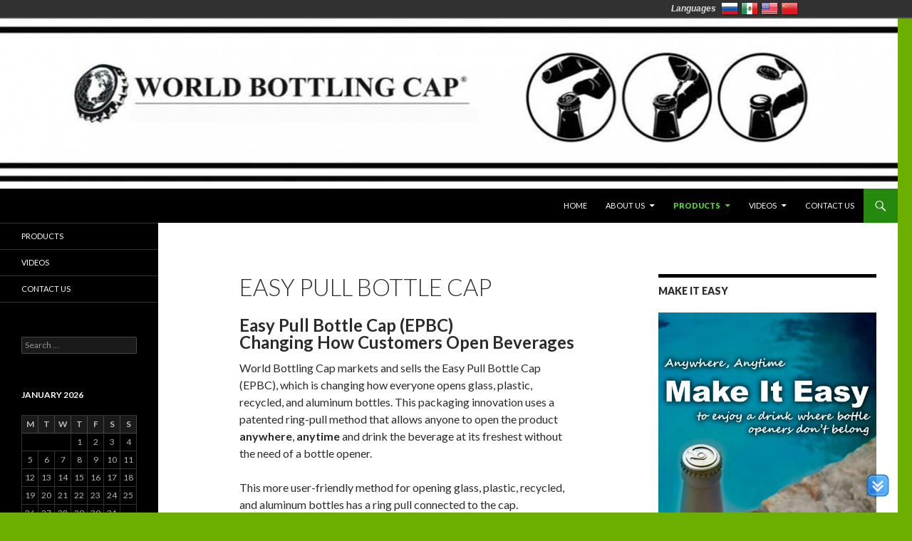

--- FILE ---
content_type: text/html; charset=UTF-8
request_url: https://worldbottlingcap.com/easy-pull-bottle-cap/
body_size: 14888
content:
<!DOCTYPE html>
<!--[if IE 7]>
<html class="ie ie7" lang="en-US">
<![endif]-->
<!--[if IE 8]>
<html class="ie ie8" lang="en-US">
<![endif]-->
<!--[if !(IE 7) & !(IE 8)]><!-->
<html lang="en-US">
<!--<![endif]-->
<head>
	<meta charset="UTF-8">
	<meta name="viewport" content="width=device-width">
	<title>Easy Pull Bottle Cap | World Bottling Cap</title>
	<link rel="profile" href="https://gmpg.org/xfn/11">
	<link rel="pingback" href="https://worldbottlingcap.com/xmlrpc.php">
	<!--[if lt IE 9]>
	<script src="https://worldbottlingcap.com/wp-content/themes/twentyfourteen/js/html5.js?ver=3.7.0"></script>
	<![endif]-->
	<meta name='robots' content='max-image-preview:large' />
<link rel='dns-prefetch' href='//fonts.googleapis.com' />
<link rel='dns-prefetch' href='//s.w.org' />
<link href='https://fonts.gstatic.com' crossorigin rel='preconnect' />
<link rel="alternate" type="application/rss+xml" title="World Bottling Cap &raquo; Feed" href="https://worldbottlingcap.com/feed/" />
<link rel="alternate" type="application/rss+xml" title="World Bottling Cap &raquo; Comments Feed" href="https://worldbottlingcap.com/comments/feed/" />
<script>
window._wpemojiSettings = {"baseUrl":"https:\/\/s.w.org\/images\/core\/emoji\/14.0.0\/72x72\/","ext":".png","svgUrl":"https:\/\/s.w.org\/images\/core\/emoji\/14.0.0\/svg\/","svgExt":".svg","source":{"concatemoji":"https:\/\/worldbottlingcap.com\/wp-includes\/js\/wp-emoji-release.min.js?ver=adaa6509d93865f1e86fe55c3a3f8f7b"}};
/*! This file is auto-generated */
!function(e,a,t){var n,r,o,i=a.createElement("canvas"),p=i.getContext&&i.getContext("2d");function s(e,t){var a=String.fromCharCode,e=(p.clearRect(0,0,i.width,i.height),p.fillText(a.apply(this,e),0,0),i.toDataURL());return p.clearRect(0,0,i.width,i.height),p.fillText(a.apply(this,t),0,0),e===i.toDataURL()}function c(e){var t=a.createElement("script");t.src=e,t.defer=t.type="text/javascript",a.getElementsByTagName("head")[0].appendChild(t)}for(o=Array("flag","emoji"),t.supports={everything:!0,everythingExceptFlag:!0},r=0;r<o.length;r++)t.supports[o[r]]=function(e){if(!p||!p.fillText)return!1;switch(p.textBaseline="top",p.font="600 32px Arial",e){case"flag":return s([127987,65039,8205,9895,65039],[127987,65039,8203,9895,65039])?!1:!s([55356,56826,55356,56819],[55356,56826,8203,55356,56819])&&!s([55356,57332,56128,56423,56128,56418,56128,56421,56128,56430,56128,56423,56128,56447],[55356,57332,8203,56128,56423,8203,56128,56418,8203,56128,56421,8203,56128,56430,8203,56128,56423,8203,56128,56447]);case"emoji":return!s([129777,127995,8205,129778,127999],[129777,127995,8203,129778,127999])}return!1}(o[r]),t.supports.everything=t.supports.everything&&t.supports[o[r]],"flag"!==o[r]&&(t.supports.everythingExceptFlag=t.supports.everythingExceptFlag&&t.supports[o[r]]);t.supports.everythingExceptFlag=t.supports.everythingExceptFlag&&!t.supports.flag,t.DOMReady=!1,t.readyCallback=function(){t.DOMReady=!0},t.supports.everything||(n=function(){t.readyCallback()},a.addEventListener?(a.addEventListener("DOMContentLoaded",n,!1),e.addEventListener("load",n,!1)):(e.attachEvent("onload",n),a.attachEvent("onreadystatechange",function(){"complete"===a.readyState&&t.readyCallback()})),(e=t.source||{}).concatemoji?c(e.concatemoji):e.wpemoji&&e.twemoji&&(c(e.twemoji),c(e.wpemoji)))}(window,document,window._wpemojiSettings);
</script>
<style>
img.wp-smiley,
img.emoji {
	display: inline !important;
	border: none !important;
	box-shadow: none !important;
	height: 1em !important;
	width: 1em !important;
	margin: 0 0.07em !important;
	vertical-align: -0.1em !important;
	background: none !important;
	padding: 0 !important;
}
</style>
	<link rel='stylesheet' id='wp-block-library-css'  href='https://worldbottlingcap.com/wp-includes/css/dist/block-library/style.min.css?ver=adaa6509d93865f1e86fe55c3a3f8f7b' media='all' />
<style id='wp-block-library-theme-inline-css'>
.wp-block-audio figcaption{color:#555;font-size:13px;text-align:center}.is-dark-theme .wp-block-audio figcaption{color:hsla(0,0%,100%,.65)}.wp-block-code{border:1px solid #ccc;border-radius:4px;font-family:Menlo,Consolas,monaco,monospace;padding:.8em 1em}.wp-block-embed figcaption{color:#555;font-size:13px;text-align:center}.is-dark-theme .wp-block-embed figcaption{color:hsla(0,0%,100%,.65)}.blocks-gallery-caption{color:#555;font-size:13px;text-align:center}.is-dark-theme .blocks-gallery-caption{color:hsla(0,0%,100%,.65)}.wp-block-image figcaption{color:#555;font-size:13px;text-align:center}.is-dark-theme .wp-block-image figcaption{color:hsla(0,0%,100%,.65)}.wp-block-pullquote{border-top:4px solid;border-bottom:4px solid;margin-bottom:1.75em;color:currentColor}.wp-block-pullquote__citation,.wp-block-pullquote cite,.wp-block-pullquote footer{color:currentColor;text-transform:uppercase;font-size:.8125em;font-style:normal}.wp-block-quote{border-left:.25em solid;margin:0 0 1.75em;padding-left:1em}.wp-block-quote cite,.wp-block-quote footer{color:currentColor;font-size:.8125em;position:relative;font-style:normal}.wp-block-quote.has-text-align-right{border-left:none;border-right:.25em solid;padding-left:0;padding-right:1em}.wp-block-quote.has-text-align-center{border:none;padding-left:0}.wp-block-quote.is-large,.wp-block-quote.is-style-large,.wp-block-quote.is-style-plain{border:none}.wp-block-search .wp-block-search__label{font-weight:700}:where(.wp-block-group.has-background){padding:1.25em 2.375em}.wp-block-separator.has-css-opacity{opacity:.4}.wp-block-separator{border:none;border-bottom:2px solid;margin-left:auto;margin-right:auto}.wp-block-separator.has-alpha-channel-opacity{opacity:1}.wp-block-separator:not(.is-style-wide):not(.is-style-dots){width:100px}.wp-block-separator.has-background:not(.is-style-dots){border-bottom:none;height:1px}.wp-block-separator.has-background:not(.is-style-wide):not(.is-style-dots){height:2px}.wp-block-table thead{border-bottom:3px solid}.wp-block-table tfoot{border-top:3px solid}.wp-block-table td,.wp-block-table th{padding:.5em;border:1px solid;word-break:normal}.wp-block-table figcaption{color:#555;font-size:13px;text-align:center}.is-dark-theme .wp-block-table figcaption{color:hsla(0,0%,100%,.65)}.wp-block-video figcaption{color:#555;font-size:13px;text-align:center}.is-dark-theme .wp-block-video figcaption{color:hsla(0,0%,100%,.65)}.wp-block-template-part.has-background{padding:1.25em 2.375em;margin-top:0;margin-bottom:0}
</style>
<link rel='stylesheet' id='wpforms-gutenberg-form-selector-css'  href='https://worldbottlingcap.com/wp-content/plugins/wpforms-lite/assets/css/wpforms-full.min.css?ver=1.7.4.2' media='all' />
<style id='global-styles-inline-css'>
body{--wp--preset--color--black: #000;--wp--preset--color--cyan-bluish-gray: #abb8c3;--wp--preset--color--white: #fff;--wp--preset--color--pale-pink: #f78da7;--wp--preset--color--vivid-red: #cf2e2e;--wp--preset--color--luminous-vivid-orange: #ff6900;--wp--preset--color--luminous-vivid-amber: #fcb900;--wp--preset--color--light-green-cyan: #7bdcb5;--wp--preset--color--vivid-green-cyan: #00d084;--wp--preset--color--pale-cyan-blue: #8ed1fc;--wp--preset--color--vivid-cyan-blue: #0693e3;--wp--preset--color--vivid-purple: #9b51e0;--wp--preset--color--green: #24890d;--wp--preset--color--dark-gray: #2b2b2b;--wp--preset--color--medium-gray: #767676;--wp--preset--color--light-gray: #f5f5f5;--wp--preset--gradient--vivid-cyan-blue-to-vivid-purple: linear-gradient(135deg,rgba(6,147,227,1) 0%,rgb(155,81,224) 100%);--wp--preset--gradient--light-green-cyan-to-vivid-green-cyan: linear-gradient(135deg,rgb(122,220,180) 0%,rgb(0,208,130) 100%);--wp--preset--gradient--luminous-vivid-amber-to-luminous-vivid-orange: linear-gradient(135deg,rgba(252,185,0,1) 0%,rgba(255,105,0,1) 100%);--wp--preset--gradient--luminous-vivid-orange-to-vivid-red: linear-gradient(135deg,rgba(255,105,0,1) 0%,rgb(207,46,46) 100%);--wp--preset--gradient--very-light-gray-to-cyan-bluish-gray: linear-gradient(135deg,rgb(238,238,238) 0%,rgb(169,184,195) 100%);--wp--preset--gradient--cool-to-warm-spectrum: linear-gradient(135deg,rgb(74,234,220) 0%,rgb(151,120,209) 20%,rgb(207,42,186) 40%,rgb(238,44,130) 60%,rgb(251,105,98) 80%,rgb(254,248,76) 100%);--wp--preset--gradient--blush-light-purple: linear-gradient(135deg,rgb(255,206,236) 0%,rgb(152,150,240) 100%);--wp--preset--gradient--blush-bordeaux: linear-gradient(135deg,rgb(254,205,165) 0%,rgb(254,45,45) 50%,rgb(107,0,62) 100%);--wp--preset--gradient--luminous-dusk: linear-gradient(135deg,rgb(255,203,112) 0%,rgb(199,81,192) 50%,rgb(65,88,208) 100%);--wp--preset--gradient--pale-ocean: linear-gradient(135deg,rgb(255,245,203) 0%,rgb(182,227,212) 50%,rgb(51,167,181) 100%);--wp--preset--gradient--electric-grass: linear-gradient(135deg,rgb(202,248,128) 0%,rgb(113,206,126) 100%);--wp--preset--gradient--midnight: linear-gradient(135deg,rgb(2,3,129) 0%,rgb(40,116,252) 100%);--wp--preset--duotone--dark-grayscale: url('#wp-duotone-dark-grayscale');--wp--preset--duotone--grayscale: url('#wp-duotone-grayscale');--wp--preset--duotone--purple-yellow: url('#wp-duotone-purple-yellow');--wp--preset--duotone--blue-red: url('#wp-duotone-blue-red');--wp--preset--duotone--midnight: url('#wp-duotone-midnight');--wp--preset--duotone--magenta-yellow: url('#wp-duotone-magenta-yellow');--wp--preset--duotone--purple-green: url('#wp-duotone-purple-green');--wp--preset--duotone--blue-orange: url('#wp-duotone-blue-orange');--wp--preset--font-size--small: 13px;--wp--preset--font-size--medium: 20px;--wp--preset--font-size--large: 36px;--wp--preset--font-size--x-large: 42px;}.has-black-color{color: var(--wp--preset--color--black) !important;}.has-cyan-bluish-gray-color{color: var(--wp--preset--color--cyan-bluish-gray) !important;}.has-white-color{color: var(--wp--preset--color--white) !important;}.has-pale-pink-color{color: var(--wp--preset--color--pale-pink) !important;}.has-vivid-red-color{color: var(--wp--preset--color--vivid-red) !important;}.has-luminous-vivid-orange-color{color: var(--wp--preset--color--luminous-vivid-orange) !important;}.has-luminous-vivid-amber-color{color: var(--wp--preset--color--luminous-vivid-amber) !important;}.has-light-green-cyan-color{color: var(--wp--preset--color--light-green-cyan) !important;}.has-vivid-green-cyan-color{color: var(--wp--preset--color--vivid-green-cyan) !important;}.has-pale-cyan-blue-color{color: var(--wp--preset--color--pale-cyan-blue) !important;}.has-vivid-cyan-blue-color{color: var(--wp--preset--color--vivid-cyan-blue) !important;}.has-vivid-purple-color{color: var(--wp--preset--color--vivid-purple) !important;}.has-black-background-color{background-color: var(--wp--preset--color--black) !important;}.has-cyan-bluish-gray-background-color{background-color: var(--wp--preset--color--cyan-bluish-gray) !important;}.has-white-background-color{background-color: var(--wp--preset--color--white) !important;}.has-pale-pink-background-color{background-color: var(--wp--preset--color--pale-pink) !important;}.has-vivid-red-background-color{background-color: var(--wp--preset--color--vivid-red) !important;}.has-luminous-vivid-orange-background-color{background-color: var(--wp--preset--color--luminous-vivid-orange) !important;}.has-luminous-vivid-amber-background-color{background-color: var(--wp--preset--color--luminous-vivid-amber) !important;}.has-light-green-cyan-background-color{background-color: var(--wp--preset--color--light-green-cyan) !important;}.has-vivid-green-cyan-background-color{background-color: var(--wp--preset--color--vivid-green-cyan) !important;}.has-pale-cyan-blue-background-color{background-color: var(--wp--preset--color--pale-cyan-blue) !important;}.has-vivid-cyan-blue-background-color{background-color: var(--wp--preset--color--vivid-cyan-blue) !important;}.has-vivid-purple-background-color{background-color: var(--wp--preset--color--vivid-purple) !important;}.has-black-border-color{border-color: var(--wp--preset--color--black) !important;}.has-cyan-bluish-gray-border-color{border-color: var(--wp--preset--color--cyan-bluish-gray) !important;}.has-white-border-color{border-color: var(--wp--preset--color--white) !important;}.has-pale-pink-border-color{border-color: var(--wp--preset--color--pale-pink) !important;}.has-vivid-red-border-color{border-color: var(--wp--preset--color--vivid-red) !important;}.has-luminous-vivid-orange-border-color{border-color: var(--wp--preset--color--luminous-vivid-orange) !important;}.has-luminous-vivid-amber-border-color{border-color: var(--wp--preset--color--luminous-vivid-amber) !important;}.has-light-green-cyan-border-color{border-color: var(--wp--preset--color--light-green-cyan) !important;}.has-vivid-green-cyan-border-color{border-color: var(--wp--preset--color--vivid-green-cyan) !important;}.has-pale-cyan-blue-border-color{border-color: var(--wp--preset--color--pale-cyan-blue) !important;}.has-vivid-cyan-blue-border-color{border-color: var(--wp--preset--color--vivid-cyan-blue) !important;}.has-vivid-purple-border-color{border-color: var(--wp--preset--color--vivid-purple) !important;}.has-vivid-cyan-blue-to-vivid-purple-gradient-background{background: var(--wp--preset--gradient--vivid-cyan-blue-to-vivid-purple) !important;}.has-light-green-cyan-to-vivid-green-cyan-gradient-background{background: var(--wp--preset--gradient--light-green-cyan-to-vivid-green-cyan) !important;}.has-luminous-vivid-amber-to-luminous-vivid-orange-gradient-background{background: var(--wp--preset--gradient--luminous-vivid-amber-to-luminous-vivid-orange) !important;}.has-luminous-vivid-orange-to-vivid-red-gradient-background{background: var(--wp--preset--gradient--luminous-vivid-orange-to-vivid-red) !important;}.has-very-light-gray-to-cyan-bluish-gray-gradient-background{background: var(--wp--preset--gradient--very-light-gray-to-cyan-bluish-gray) !important;}.has-cool-to-warm-spectrum-gradient-background{background: var(--wp--preset--gradient--cool-to-warm-spectrum) !important;}.has-blush-light-purple-gradient-background{background: var(--wp--preset--gradient--blush-light-purple) !important;}.has-blush-bordeaux-gradient-background{background: var(--wp--preset--gradient--blush-bordeaux) !important;}.has-luminous-dusk-gradient-background{background: var(--wp--preset--gradient--luminous-dusk) !important;}.has-pale-ocean-gradient-background{background: var(--wp--preset--gradient--pale-ocean) !important;}.has-electric-grass-gradient-background{background: var(--wp--preset--gradient--electric-grass) !important;}.has-midnight-gradient-background{background: var(--wp--preset--gradient--midnight) !important;}.has-small-font-size{font-size: var(--wp--preset--font-size--small) !important;}.has-medium-font-size{font-size: var(--wp--preset--font-size--medium) !important;}.has-large-font-size{font-size: var(--wp--preset--font-size--large) !important;}.has-x-large-font-size{font-size: var(--wp--preset--font-size--x-large) !important;}
</style>
<link rel='stylesheet' id='contact-form-7-css'  href='https://worldbottlingcap.com/wp-content/plugins/contact-form-7/includes/css/styles.css?ver=5.6' media='all' />
<link rel='stylesheet' id='langbf_style-css'  href='https://worldbottlingcap.com/wp-content/plugins/language-bar-flags/style.css?ver=adaa6509d93865f1e86fe55c3a3f8f7b' media='all' />
<link rel='stylesheet' id='photospace-styles-css'  href='https://worldbottlingcap.com/wp-content/plugins/photospace/gallery.css?ver=adaa6509d93865f1e86fe55c3a3f8f7b' media='all' />
<link rel='stylesheet' id='post_hit_counter-frontend-css'  href='https://worldbottlingcap.com/wp-content/plugins/post-hit-counter/assets/css/frontend.css?ver=1.3.2' media='all' />
<link rel='stylesheet' id='stab-style-css'  href='https://worldbottlingcap.com/wp-content/plugins/scroll-top-and-bottom/css/style.css?ver=adaa6509d93865f1e86fe55c3a3f8f7b' media='all' />
<link rel='stylesheet' id='NextGEN-css'  href='https://worldbottlingcap.com/wp-content/plugins/nextcellent-gallery-nextgen-legacy/css/nggallery.css?ver=1.0.0' media='screen' />
<link rel='stylesheet' id='NextCellent-Framework-css'  href='https://worldbottlingcap.com/wp-content/plugins/nextcellent-gallery-nextgen-legacy/css/framework-min.css?ver=1.0.1' media='screen' />
<link rel='stylesheet' id='shutter-css'  href='https://worldbottlingcap.com/wp-content/plugins/nextcellent-gallery-nextgen-legacy/shutter/shutter-reloaded.css?ver=1.3.4' media='screen' />
<link rel='stylesheet' id='twentyfourteen-lato-css'  href='https://fonts.googleapis.com/css?family=Lato%3A300%2C400%2C700%2C900%2C300italic%2C400italic%2C700italic&#038;subset=latin%2Clatin-ext&#038;display=fallback' media='all' />
<link rel='stylesheet' id='genericons-css'  href='https://worldbottlingcap.com/wp-content/themes/twentyfourteen/genericons/genericons.css?ver=3.0.3' media='all' />
<link rel='stylesheet' id='twentyfourteen-style-css'  href='https://worldbottlingcap.com/wp-content/themes/twentyfourteen/style.css?ver=20190507' media='all' />
<link rel='stylesheet' id='twentyfourteen-block-style-css'  href='https://worldbottlingcap.com/wp-content/themes/twentyfourteen/css/blocks.css?ver=20190102' media='all' />
<!--[if lt IE 9]>
<link rel='stylesheet' id='twentyfourteen-ie-css'  href='https://worldbottlingcap.com/wp-content/themes/twentyfourteen/css/ie.css?ver=20140701' media='all' />
<![endif]-->
<link rel='stylesheet' id='post_hit_counter-widget-css'  href='https://worldbottlingcap.com/wp-content/plugins/post-hit-counter/assets/css/widget.css?ver=1.3.2' media='all' />
<link rel='stylesheet' id='slb_core-css'  href='https://worldbottlingcap.com/wp-content/plugins/simple-lightbox/client/css/app.css?ver=2.8.1' media='all' />
<link rel='stylesheet' id='easy-responsive-shortcodes-css'  href='https://worldbottlingcap.com/wp-content/plugins/easy-responsive-shortcodes/css/easy-responsive-shortcodes.css?ver=1.0' media='all' />
<link rel='stylesheet' id='font-awesome-css'  href='https://worldbottlingcap.com/wp-content/plugins/easy-responsive-shortcodes/css/font-awesome.css?ver=4.2.0' media='all' />
<script src='https://worldbottlingcap.com/wp-includes/js/jquery/jquery.min.js?ver=3.6.0' id='jquery-core-js'></script>
<script src='https://worldbottlingcap.com/wp-includes/js/jquery/jquery-migrate.min.js?ver=3.3.2' id='jquery-migrate-js'></script>
<script src='https://worldbottlingcap.com/wp-content/plugins/language-bar-flags/js/tooltip.slide.js?ver=adaa6509d93865f1e86fe55c3a3f8f7b' id='langbf_tooltip-js'></script>
<script src='https://worldbottlingcap.com/wp-content/plugins/photospace/jquery.galleriffic.js?ver=adaa6509d93865f1e86fe55c3a3f8f7b' id='galleriffic-js'></script>
<script src='https://worldbottlingcap.com/wp-content/plugins/scroll-top-and-bottom/js/script.js?ver=adaa6509d93865f1e86fe55c3a3f8f7b' id='newscript-js'></script>
<script id='shutter-js-extra'>
var shutterSettings = {"msgLoading":"L O A D I N G","msgClose":"Click to Close","imageCount":"1"};
</script>
<script src='https://worldbottlingcap.com/wp-content/plugins/nextcellent-gallery-nextgen-legacy/shutter/shutter-reloaded.js?ver=1.3.3' id='shutter-js'></script>
<script src='https://worldbottlingcap.com/wp-content/plugins/nextcellent-gallery-nextgen-legacy/js/owl.carousel.min.js?ver=2' id='owl-js'></script>
<link rel="https://api.w.org/" href="https://worldbottlingcap.com/wp-json/" /><link rel="alternate" type="application/json" href="https://worldbottlingcap.com/wp-json/wp/v2/pages/133" /><link rel="EditURI" type="application/rsd+xml" title="RSD" href="https://worldbottlingcap.com/xmlrpc.php?rsd" />
<link rel="wlwmanifest" type="application/wlwmanifest+xml" href="https://worldbottlingcap.com/wp-includes/wlwmanifest.xml" /> 

<link rel="canonical" href="https://worldbottlingcap.com/easy-pull-bottle-cap/" />
<link rel='shortlink' href='https://worldbottlingcap.com/?p=133' />
<link rel="alternate" type="application/json+oembed" href="https://worldbottlingcap.com/wp-json/oembed/1.0/embed?url=https%3A%2F%2Fworldbottlingcap.com%2Feasy-pull-bottle-cap%2F" />
<link rel="alternate" type="text/xml+oembed" href="https://worldbottlingcap.com/wp-json/oembed/1.0/embed?url=https%3A%2F%2Fworldbottlingcap.com%2Feasy-pull-bottle-cap%2F&#038;format=xml" />

<script type='text/javascript'>
var g_hanaFlash = false;
try {
  var fo = new ActiveXObject('ShockwaveFlash.ShockwaveFlash');
  if(fo) g_hanaFlash = true;
}catch(e){
  if(navigator.mimeTypes ['application/x-shockwave-flash'] != undefined) g_hanaFlash = true;
}
function hanaTrackEvents(arg1,arg2,arg3,arg4) { if ( typeof( pageTracker ) !=='undefined') { pageTracker._trackEvent(arg1, arg2, arg3, arg4);} else if ( typeof(_gaq) !=='undefined'){  _gaq.push(['_trackEvent', arg1, arg2, arg3, arg4]);}}
function hana_check_mobile_device(){ if(navigator.userAgent.match(/iPhone/i) || navigator.userAgent.match(/iPod/i) || navigator.userAgent.match(/iPad/i)  || navigator.userAgent.match(/Android/i)) { return true; }else return false; }
</script>
<!-- <meta name="NextGEN" version="1.9.32" /> -->
<!--	photospace [ START ] --> 
<style type="text/css">
			.photospace .thumnail_col a.pageLink {
				width:50px;
				height:50px;
			}
			.photospace .gal_content,
				.photospace .loader,
				.photospace .slideshow a.advance-link{
					width:300px;
				}
			.photospace{
					width:500px;
				}
			.photospace{
					height:280px;
				}
			.photospace ul.thumbs li {
					margin-bottom:10px !important;
					margin-right:10px !important; 
				}
			.photospace .loader {
					height: 140px;
				}
			.photospace .loader {
					width: 300px;
				}
			.photospace .slideshow a.advance-link,
				.photospace .slideshow span.image-wrapper {
					height:280px;
				}
			.photospace .slideshow-container {
					height:280px;
				}
		</style><!--	photospace [ END ] --> 
		<style type="text/css" id="twentyfourteen-header-css">
				.site-title,
		.site-description {
			clip: rect(1px 1px 1px 1px); /* IE7 */
			clip: rect(1px, 1px, 1px, 1px);
			position: absolute;
		}
				</style>
		<style id="custom-background-css">
body.custom-background { background-color: #6caf00; }
</style>
	<link rel="icon" href="https://worldbottlingcap.com/wp-content/uploads/2024/09/cropped-favicon-32x32.png" sizes="32x32" />
<link rel="icon" href="https://worldbottlingcap.com/wp-content/uploads/2024/09/cropped-favicon-192x192.png" sizes="192x192" />
<link rel="apple-touch-icon" href="https://worldbottlingcap.com/wp-content/uploads/2024/09/cropped-favicon-180x180.png" />
<meta name="msapplication-TileImage" content="https://worldbottlingcap.com/wp-content/uploads/2024/09/cropped-favicon-270x270.png" />
<style id="sccss"></style></head>

<body class="page-template-default page page-id-133 custom-background wp-embed-responsive header-image footer-widgets singular">
<svg xmlns="http://www.w3.org/2000/svg" viewBox="0 0 0 0" width="0" height="0" focusable="false" role="none" style="visibility: hidden; position: absolute; left: -9999px; overflow: hidden;" ><defs><filter id="wp-duotone-dark-grayscale"><feColorMatrix color-interpolation-filters="sRGB" type="matrix" values=" .299 .587 .114 0 0 .299 .587 .114 0 0 .299 .587 .114 0 0 .299 .587 .114 0 0 " /><feComponentTransfer color-interpolation-filters="sRGB" ><feFuncR type="table" tableValues="0 0.49803921568627" /><feFuncG type="table" tableValues="0 0.49803921568627" /><feFuncB type="table" tableValues="0 0.49803921568627" /><feFuncA type="table" tableValues="1 1" /></feComponentTransfer><feComposite in2="SourceGraphic" operator="in" /></filter></defs></svg><svg xmlns="http://www.w3.org/2000/svg" viewBox="0 0 0 0" width="0" height="0" focusable="false" role="none" style="visibility: hidden; position: absolute; left: -9999px; overflow: hidden;" ><defs><filter id="wp-duotone-grayscale"><feColorMatrix color-interpolation-filters="sRGB" type="matrix" values=" .299 .587 .114 0 0 .299 .587 .114 0 0 .299 .587 .114 0 0 .299 .587 .114 0 0 " /><feComponentTransfer color-interpolation-filters="sRGB" ><feFuncR type="table" tableValues="0 1" /><feFuncG type="table" tableValues="0 1" /><feFuncB type="table" tableValues="0 1" /><feFuncA type="table" tableValues="1 1" /></feComponentTransfer><feComposite in2="SourceGraphic" operator="in" /></filter></defs></svg><svg xmlns="http://www.w3.org/2000/svg" viewBox="0 0 0 0" width="0" height="0" focusable="false" role="none" style="visibility: hidden; position: absolute; left: -9999px; overflow: hidden;" ><defs><filter id="wp-duotone-purple-yellow"><feColorMatrix color-interpolation-filters="sRGB" type="matrix" values=" .299 .587 .114 0 0 .299 .587 .114 0 0 .299 .587 .114 0 0 .299 .587 .114 0 0 " /><feComponentTransfer color-interpolation-filters="sRGB" ><feFuncR type="table" tableValues="0.54901960784314 0.98823529411765" /><feFuncG type="table" tableValues="0 1" /><feFuncB type="table" tableValues="0.71764705882353 0.25490196078431" /><feFuncA type="table" tableValues="1 1" /></feComponentTransfer><feComposite in2="SourceGraphic" operator="in" /></filter></defs></svg><svg xmlns="http://www.w3.org/2000/svg" viewBox="0 0 0 0" width="0" height="0" focusable="false" role="none" style="visibility: hidden; position: absolute; left: -9999px; overflow: hidden;" ><defs><filter id="wp-duotone-blue-red"><feColorMatrix color-interpolation-filters="sRGB" type="matrix" values=" .299 .587 .114 0 0 .299 .587 .114 0 0 .299 .587 .114 0 0 .299 .587 .114 0 0 " /><feComponentTransfer color-interpolation-filters="sRGB" ><feFuncR type="table" tableValues="0 1" /><feFuncG type="table" tableValues="0 0.27843137254902" /><feFuncB type="table" tableValues="0.5921568627451 0.27843137254902" /><feFuncA type="table" tableValues="1 1" /></feComponentTransfer><feComposite in2="SourceGraphic" operator="in" /></filter></defs></svg><svg xmlns="http://www.w3.org/2000/svg" viewBox="0 0 0 0" width="0" height="0" focusable="false" role="none" style="visibility: hidden; position: absolute; left: -9999px; overflow: hidden;" ><defs><filter id="wp-duotone-midnight"><feColorMatrix color-interpolation-filters="sRGB" type="matrix" values=" .299 .587 .114 0 0 .299 .587 .114 0 0 .299 .587 .114 0 0 .299 .587 .114 0 0 " /><feComponentTransfer color-interpolation-filters="sRGB" ><feFuncR type="table" tableValues="0 0" /><feFuncG type="table" tableValues="0 0.64705882352941" /><feFuncB type="table" tableValues="0 1" /><feFuncA type="table" tableValues="1 1" /></feComponentTransfer><feComposite in2="SourceGraphic" operator="in" /></filter></defs></svg><svg xmlns="http://www.w3.org/2000/svg" viewBox="0 0 0 0" width="0" height="0" focusable="false" role="none" style="visibility: hidden; position: absolute; left: -9999px; overflow: hidden;" ><defs><filter id="wp-duotone-magenta-yellow"><feColorMatrix color-interpolation-filters="sRGB" type="matrix" values=" .299 .587 .114 0 0 .299 .587 .114 0 0 .299 .587 .114 0 0 .299 .587 .114 0 0 " /><feComponentTransfer color-interpolation-filters="sRGB" ><feFuncR type="table" tableValues="0.78039215686275 1" /><feFuncG type="table" tableValues="0 0.94901960784314" /><feFuncB type="table" tableValues="0.35294117647059 0.47058823529412" /><feFuncA type="table" tableValues="1 1" /></feComponentTransfer><feComposite in2="SourceGraphic" operator="in" /></filter></defs></svg><svg xmlns="http://www.w3.org/2000/svg" viewBox="0 0 0 0" width="0" height="0" focusable="false" role="none" style="visibility: hidden; position: absolute; left: -9999px; overflow: hidden;" ><defs><filter id="wp-duotone-purple-green"><feColorMatrix color-interpolation-filters="sRGB" type="matrix" values=" .299 .587 .114 0 0 .299 .587 .114 0 0 .299 .587 .114 0 0 .299 .587 .114 0 0 " /><feComponentTransfer color-interpolation-filters="sRGB" ><feFuncR type="table" tableValues="0.65098039215686 0.40392156862745" /><feFuncG type="table" tableValues="0 1" /><feFuncB type="table" tableValues="0.44705882352941 0.4" /><feFuncA type="table" tableValues="1 1" /></feComponentTransfer><feComposite in2="SourceGraphic" operator="in" /></filter></defs></svg><svg xmlns="http://www.w3.org/2000/svg" viewBox="0 0 0 0" width="0" height="0" focusable="false" role="none" style="visibility: hidden; position: absolute; left: -9999px; overflow: hidden;" ><defs><filter id="wp-duotone-blue-orange"><feColorMatrix color-interpolation-filters="sRGB" type="matrix" values=" .299 .587 .114 0 0 .299 .587 .114 0 0 .299 .587 .114 0 0 .299 .587 .114 0 0 " /><feComponentTransfer color-interpolation-filters="sRGB" ><feFuncR type="table" tableValues="0.098039215686275 1" /><feFuncG type="table" tableValues="0 0.66274509803922" /><feFuncB type="table" tableValues="0.84705882352941 0.41960784313725" /><feFuncA type="table" tableValues="1 1" /></feComponentTransfer><feComposite in2="SourceGraphic" operator="in" /></filter></defs></svg><div id="page" class="hfeed site">
		<div id="site-header">
		<a href="https://worldbottlingcap.com/" rel="home">
			<img src="https://worldbottlingcap.com/wp-content/uploads/2024/09/2024-09-EPBC-Outline-Header-1024x194-1.jpg" width="1260" height="239" alt="World Bottling Cap" />
		</a>
	</div>
	
	<header id="masthead" class="site-header">
		<div class="header-main">
			<h1 class="site-title"><a href="https://worldbottlingcap.com/" rel="home">World Bottling Cap</a></h1>

			<div class="search-toggle">
				<a href="#search-container" class="screen-reader-text" aria-expanded="false" aria-controls="search-container">Search</a>
			</div>

			<nav id="primary-navigation" class="site-navigation primary-navigation">
				<button class="menu-toggle">Primary Menu</button>
				<a class="screen-reader-text skip-link" href="#content">Skip to content</a>
				<div class="menu-wbc-container"><ul id="primary-menu" class="nav-menu"><li id="menu-item-141" class="menu-item menu-item-type-custom menu-item-object-custom menu-item-home menu-item-141"><a href="http://worldbottlingcap.com">Home</a></li>
<li id="menu-item-142" class="menu-item menu-item-type-post_type menu-item-object-page menu-item-has-children menu-item-142"><a href="https://worldbottlingcap.com/about-us/">About Us</a>
<ul class="sub-menu">
	<li id="menu-item-236" class="menu-item menu-item-type-post_type menu-item-object-page menu-item-236"><a href="https://worldbottlingcap.com/about-us/">About Us</a></li>
	<li id="menu-item-217" class="menu-item menu-item-type-post_type menu-item-object-page menu-item-217"><a href="https://worldbottlingcap.com/patents/">Patents</a></li>
	<li id="menu-item-147" class="menu-item menu-item-type-post_type menu-item-object-page menu-item-147"><a href="https://worldbottlingcap.com/sustainability/">Sustainability</a></li>
</ul>
</li>
<li id="menu-item-145" class="menu-item menu-item-type-post_type menu-item-object-page current-menu-ancestor current-menu-parent current_page_parent current_page_ancestor menu-item-has-children menu-item-145"><a href="https://worldbottlingcap.com/products/">Products</a>
<ul class="sub-menu">
	<li id="menu-item-237" class="menu-item menu-item-type-post_type menu-item-object-page menu-item-237"><a href="https://worldbottlingcap.com/products/">Products</a></li>
	<li id="menu-item-144" class="menu-item menu-item-type-post_type menu-item-object-page current-menu-item page_item page-item-133 current_page_item menu-item-144"><a href="https://worldbottlingcap.com/easy-pull-bottle-cap/" aria-current="page">Easy Pull Bottle Cap</a></li>
	<li id="menu-item-146" class="menu-item menu-item-type-post_type menu-item-object-page menu-item-146"><a href="https://worldbottlingcap.com/reduced-gauge-crown/">Reduced Gauge Crown</a></li>
</ul>
</li>
<li id="menu-item-181" class="menu-item menu-item-type-post_type menu-item-object-page menu-item-has-children menu-item-181"><a href="https://worldbottlingcap.com/video/">Videos</a>
<ul class="sub-menu">
	<li id="menu-item-179" class="menu-item menu-item-type-post_type menu-item-object-page menu-item-179"><a href="https://worldbottlingcap.com/cap-design-video/">Cap Design Video</a></li>
	<li id="menu-item-370" class="menu-item menu-item-type-post_type menu-item-object-page menu-item-370"><a href="https://worldbottlingcap.com/opening-video/">Opening Video</a></li>
	<li id="menu-item-180" class="menu-item menu-item-type-post_type menu-item-object-page menu-item-180"><a href="https://worldbottlingcap.com/bottling-video/">Bottling Line Video</a></li>
	<li id="menu-item-493" class="menu-item menu-item-type-post_type menu-item-object-page menu-item-493"><a href="https://worldbottlingcap.com/lift-it/">LIFT-IT! ™ (“Contact Us” for Password)</a></li>
</ul>
</li>
<li id="menu-item-143" class="menu-item menu-item-type-post_type menu-item-object-page menu-item-143"><a href="https://worldbottlingcap.com/contact-us/">Contact Us</a></li>
</ul></div>			</nav>
		</div>

		<div id="search-container" class="search-box-wrapper hide">
			<div class="search-box">
				<form role="search" method="get" class="search-form" action="https://worldbottlingcap.com/">
				<label>
					<span class="screen-reader-text">Search for:</span>
					<input type="search" class="search-field" placeholder="Search &hellip;" value="" name="s" />
				</label>
				<input type="submit" class="search-submit" value="Search" />
			</form>			</div>
		</div>
	</header><!-- #masthead -->

	<div id="main" class="site-main">

<div id="main-content" class="main-content">

	<div id="primary" class="content-area">
		<div id="content" class="site-content" role="main">

			
<article id="post-133" class="post-133 page type-page status-publish hentry">
	<header class="entry-header"><h1 class="entry-title">Easy Pull Bottle Cap</h1></header><!-- .entry-header -->
	<div class="entry-content">
		<h2><strong>Easy Pull Bottle Cap (EPBC)<br />
</strong><strong>Changing How</strong><strong> Customer</strong><strong>s</strong><strong> Open Beverages</strong></h2>
<p>World Bottling Cap markets and sells the Easy Pull Bottle Cap (EPBC), which is changing how everyone opens glass, plastic, recycled, and aluminum bottles. This packaging innovation uses a patented ring-pull method that allows anyone to open the product<strong> anywhere</strong>, <strong>anytime</strong> and drink the beverage at its freshest without the need of a bottle opener.</p>
<p>This more user-friendly method for opening glass, plastic, recycled, and aluminum bottles has a ring pull connected to the cap.</p>
<p>Simply lift… pull… enjoy!</p>
<p><strong>Click to view larger.<br />
</strong></p>

	
		<div class="gallery_clear"></div> 
		<div id="gallery_133_1" class="photospace"> 
	
			<!-- Start Advanced Gallery Html Containers -->
			<div class="thumbs_wrap2">
				<div class="thumbs_wrap">
					<div id="thumbs_133_1" class="thumnail_col " >
						 
						<ul class="thumbs noscript">				
						
									<li><a href="https://worldbottlingcap.com/wp-content/uploads/2015/04/IMG_3124-300x188.jpg" class="thumb" title="img_3124" data-slb-active="1" data-slb-asset="155969017" data-slb-internal="0" data-slb-group="133">								
											<img src="https://worldbottlingcap.com/wp-content/uploads/2015/04/IMG_3124-50x50.jpg" alt="" title="img_3124" />
										</a>
										
										<div class="caption">
											
										</div>
										
									</li>
								
									<li><a href="https://worldbottlingcap.com/wp-content/uploads/2015/04/IMG_3123-300x188.jpg" class="thumb" title="img_3123" data-slb-active="1" data-slb-asset="1580722892" data-slb-internal="0" data-slb-group="133">								
											<img src="https://worldbottlingcap.com/wp-content/uploads/2015/04/IMG_3123-50x50.jpg" alt="" title="img_3123" />
										</a>
										
										<div class="caption">
											
										</div>
										
									</li>
								
									<li><a href="https://worldbottlingcap.com/wp-content/uploads/2015/04/IMG_3122-300x188.jpg" class="thumb" title="img_3122" data-slb-active="1" data-slb-asset="1006616571" data-slb-internal="0" data-slb-group="133">								
											<img src="https://worldbottlingcap.com/wp-content/uploads/2015/04/IMG_3122-50x50.jpg" alt="" title="img_3122" />
										</a>
										
										<div class="caption">
											
										</div>
										
									</li>
								
									<li><a href="https://worldbottlingcap.com/wp-content/uploads/2015/04/image2-300x188.jpg" class="thumb" title="image2" data-slb-active="1" data-slb-asset="1700299134" data-slb-internal="0" data-slb-group="133">								
											<img src="https://worldbottlingcap.com/wp-content/uploads/2015/04/image2-50x50.jpg" alt="" title="image2" />
										</a>
										
										<div class="caption">
											
										</div>
										
									</li>
								
									<li><a href="https://worldbottlingcap.com/wp-content/uploads/2015/04/image1-300x188.jpg" class="thumb" title="image1" data-slb-active="1" data-slb-asset="2125687043" data-slb-internal="0" data-slb-group="133">								
											<img src="https://worldbottlingcap.com/wp-content/uploads/2015/04/image1-50x50.jpg" alt="" title="image1" />
										</a>
										
										<div class="caption">
											
										</div>
										
									</li>
								
									<li><a href="https://worldbottlingcap.com/wp-content/uploads/2015/04/EPBC-WBC-Lift-AR-jpn-003_0000-300x188.jpg" class="thumb" title="epbc-wbc-lift-ar-jpn-003_0000" data-slb-active="1" data-slb-asset="1421610847" data-slb-internal="0" data-slb-group="133">								
											<img src="https://worldbottlingcap.com/wp-content/uploads/2015/04/EPBC-WBC-Lift-AR-jpn-003_0000-50x50.jpg" alt="" title="epbc-wbc-lift-ar-jpn-003_0000" />
										</a>
										
										<div class="caption">
											
										</div>
										
									</li>
								
									<li><a href="https://worldbottlingcap.com/wp-content/uploads/2015/04/EPBC-WBC-Lift-AR-jpn-002_0000-300x188.jpg" class="thumb" title="epbc-wbc-lift-ar-jpn-002_0000" data-slb-active="1" data-slb-asset="953074317" data-slb-internal="0" data-slb-group="133">								
											<img src="https://worldbottlingcap.com/wp-content/uploads/2015/04/EPBC-WBC-Lift-AR-jpn-002_0000-50x50.jpg" alt="" title="epbc-wbc-lift-ar-jpn-002_0000" />
										</a>
										
										<div class="caption">
											
										</div>
										
									</li>
								
									<li><a href="https://worldbottlingcap.com/wp-content/uploads/2015/04/EPBC-WBC-Lift-AR-jpn-001_0000-300x188.jpg" class="thumb" title="epbc-wbc-lift-ar-jpn-001_0000" data-slb-active="1" data-slb-asset="989192478" data-slb-internal="0" data-slb-group="133">								
											<img src="https://worldbottlingcap.com/wp-content/uploads/2015/04/EPBC-WBC-Lift-AR-jpn-001_0000-50x50.jpg" alt="" title="epbc-wbc-lift-ar-jpn-001_0000" />
										</a>
										
										<div class="caption">
											
										</div>
										
									</li>
								
									<li><a href="https://worldbottlingcap.com/wp-content/uploads/2015/04/EPBC-WBC-Lift-AR-chi-002_0000-300x188.jpg" class="thumb" title="epbc-wbc-lift-ar-chi-002_0000" data-slb-active="1" data-slb-asset="1461693826" data-slb-internal="0" data-slb-group="133">								
											<img src="https://worldbottlingcap.com/wp-content/uploads/2015/04/EPBC-WBC-Lift-AR-chi-002_0000-50x50.jpg" alt="" title="epbc-wbc-lift-ar-chi-002_0000" />
										</a>
										
										<div class="caption">
											
										</div>
										
									</li>
								
									<li><a href="https://worldbottlingcap.com/wp-content/uploads/2015/04/EPBC-WBC-Lift-AR-chi-001_0000-300x188.jpg" class="thumb" title="epbc-wbc-lift-ar-chi-001_0000" data-slb-active="1" data-slb-asset="183335032" data-slb-internal="0" data-slb-group="133">								
											<img src="https://worldbottlingcap.com/wp-content/uploads/2015/04/EPBC-WBC-Lift-AR-chi-001_0000-50x50.jpg" alt="" title="epbc-wbc-lift-ar-chi-001_0000" />
										</a>
										
										<div class="caption">
											
										</div>
										
									</li>
								
									<li><a href="https://worldbottlingcap.com/wp-content/uploads/2015/01/WBC-cap-002_0001-400x250.jpg" class="thumb" title="WBC cap 002_0001" data-slb-active="1" data-slb-asset="271698616" data-slb-internal="0" data-slb-group="133">								
											<img src="https://worldbottlingcap.com/wp-content/uploads/2015/01/WBC-cap-002_0001-50x50.jpg" alt="" title="WBC cap 002_0001" />
										</a>
										
										<div class="caption">
											
										</div>
										
									</li>
								
									<li><a href="https://worldbottlingcap.com/wp-content/uploads/2015/01/WBC-cap-002_0000-400x250.jpg" class="thumb" title="WBC cap 002_0000" data-slb-active="1" data-slb-asset="1087947506" data-slb-internal="0" data-slb-group="133">								
											<img src="https://worldbottlingcap.com/wp-content/uploads/2015/01/WBC-cap-002_0000-50x50.jpg" alt="" title="WBC cap 002_0000" />
										</a>
										
										<div class="caption">
											
										</div>
										
									</li>
								
									<li><a href="https://worldbottlingcap.com/wp-content/uploads/2015/01/EPBC-WBC-description-007-view_300_0001-400x250.jpg" class="thumb" title="EPBC WBC description 007 view_300_0001" data-slb-active="1" data-slb-asset="1204233869" data-slb-internal="0" data-slb-group="133">								
											<img src="https://worldbottlingcap.com/wp-content/uploads/2015/01/EPBC-WBC-description-007-view_300_0001-50x50.jpg" alt="" title="EPBC WBC description 007 view_300_0001" />
										</a>
										
										<div class="caption">
											
										</div>
										
									</li>
								
									<li><a href="https://worldbottlingcap.com/wp-content/uploads/2015/01/EPBC-WBC-description-007-view_300_0000-400x250.jpg" class="thumb" title="EPBC WBC description 007 view_300_0000" data-slb-active="1" data-slb-asset="163397594" data-slb-internal="0" data-slb-group="133">								
											<img src="https://worldbottlingcap.com/wp-content/uploads/2015/01/EPBC-WBC-description-007-view_300_0000-50x50.jpg" alt="" title="EPBC WBC description 007 view_300_0000" />
										</a>
										
										<div class="caption">
											
										</div>
										
									</li>
								
									<li><a href="https://worldbottlingcap.com/wp-content/uploads/2015/01/EPBC-WBC-description-003_0003-400x250.jpg" class="thumb" title="EPBC WBC description 003_0003" data-slb-active="1" data-slb-asset="1620562680" data-slb-internal="0" data-slb-group="133">								
											<img src="https://worldbottlingcap.com/wp-content/uploads/2015/01/EPBC-WBC-description-003_0003-50x50.jpg" alt="" title="EPBC WBC description 003_0003" />
										</a>
										
										<div class="caption">
											
										</div>
										
									</li>
								
									<li><a href="https://worldbottlingcap.com/wp-content/uploads/2015/01/EPBC-WBC-description-003_0002-400x250.jpg" class="thumb" title="EPBC WBC description 003_0002" data-slb-active="1" data-slb-asset="907501654" data-slb-internal="0" data-slb-group="133">								
											<img src="https://worldbottlingcap.com/wp-content/uploads/2015/01/EPBC-WBC-description-003_0002-50x50.jpg" alt="" title="EPBC WBC description 003_0002" />
										</a>
										
										<div class="caption">
											
										</div>
										
									</li>
								
									<li><a href="https://worldbottlingcap.com/wp-content/uploads/2015/01/EPBC-WBC-description-003_0001-400x250.jpg" class="thumb" title="EPBC WBC description 003_0001" data-slb-active="1" data-slb-asset="1607815339" data-slb-internal="0" data-slb-group="133">								
											<img src="https://worldbottlingcap.com/wp-content/uploads/2015/01/EPBC-WBC-description-003_0001-50x50.jpg" alt="" title="EPBC WBC description 003_0001" />
										</a>
										
										<div class="caption">
											
										</div>
										
									</li>
								
									<li><a href="https://worldbottlingcap.com/wp-content/uploads/2015/01/EPBC-WBC-304-a0001-400x250.jpg" class="thumb" title="EPBC WBC 304 a0001" data-slb-active="1" data-slb-asset="1190808149" data-slb-internal="0" data-slb-group="133">								
											<img src="https://worldbottlingcap.com/wp-content/uploads/2015/01/EPBC-WBC-304-a0001-50x50.jpg" alt="" title="EPBC WBC 304 a0001" />
										</a>
										
										<div class="caption">
											
										</div>
										
									</li>
								
									<li><a href="https://worldbottlingcap.com/wp-content/uploads/2015/01/EPBC-WBC-304-a0000-400x250.jpg" class="thumb" title="EPBC WBC 304 a0000" data-slb-active="1" data-slb-asset="938051155" data-slb-internal="0" data-slb-group="133">								
											<img src="https://worldbottlingcap.com/wp-content/uploads/2015/01/EPBC-WBC-304-a0000-50x50.jpg" alt="" title="EPBC WBC 304 a0000" />
										</a>
										
										<div class="caption">
											
										</div>
										
									</li>
								
									<li><a href="https://worldbottlingcap.com/wp-content/uploads/2015/01/EPBC-WBC-303_0001-400x250.jpg" class="thumb" title="EPBC WBC 303_0001" data-slb-active="1" data-slb-asset="910849480" data-slb-internal="0" data-slb-group="133">								
											<img src="https://worldbottlingcap.com/wp-content/uploads/2015/01/EPBC-WBC-303_0001-50x50.jpg" alt="" title="EPBC WBC 303_0001" />
										</a>
										
										<div class="caption">
											
										</div>
										
									</li>
								
									<li><a href="https://worldbottlingcap.com/wp-content/uploads/2015/01/EPBC-WBC-303_0000-400x250.jpg" class="thumb" title="EPBC WBC 303_0000" data-slb-active="1" data-slb-asset="382983640" data-slb-internal="0" data-slb-group="133">								
											<img src="https://worldbottlingcap.com/wp-content/uploads/2015/01/EPBC-WBC-303_0000-50x50.jpg" alt="" title="EPBC WBC 303_0000" />
										</a>
										
										<div class="caption">
											
										</div>
										
									</li>
								
									<li><a href="https://worldbottlingcap.com/wp-content/uploads/2015/01/WBC-cap-001_0001-400x250.jpg" class="thumb" title="WBC cap 001_0001" data-slb-active="1" data-slb-asset="1993457459" data-slb-internal="0" data-slb-group="133">								
											<img src="https://worldbottlingcap.com/wp-content/uploads/2015/01/WBC-cap-001_0001-50x50.jpg" alt="" title="WBC cap 001_0001" />
										</a>
										
										<div class="caption">
											
										</div>
										
									</li>
								
									<li><a href="https://worldbottlingcap.com/wp-content/uploads/2015/01/WBC-cap-001_0000-400x250.jpg" class="thumb" title="WBC cap 001_0000" data-slb-active="1" data-slb-asset="326168168" data-slb-internal="0" data-slb-group="133">								
											<img src="https://worldbottlingcap.com/wp-content/uploads/2015/01/WBC-cap-001_0000-50x50.jpg" alt="" title="WBC cap 001_0000" />
										</a>
										
										<div class="caption">
											
										</div>
										
									</li>
								
									<li><a href="https://worldbottlingcap.com/wp-content/uploads/2015/01/EPBC-400x250.jpg" class="thumb" title="EPBC" data-slb-active="1" data-slb-asset="1627905716" data-slb-internal="0" data-slb-group="133">								
											<img src="https://worldbottlingcap.com/wp-content/uploads/2015/01/EPBC-50x50.jpg" alt="" title="EPBC" />
										</a>
										
										<div class="caption">
											
										</div>
										
									</li>
								
									<li><a href="https://worldbottlingcap.com/wp-content/uploads/2015/01/EPBC-WBC-description-008a0001-400x250.jpg" class="thumb" title="EPBC WBC description 008a0001" data-slb-active="1" data-slb-asset="1070961647" data-slb-internal="0" data-slb-group="133">								
											<img src="https://worldbottlingcap.com/wp-content/uploads/2015/01/EPBC-WBC-description-008a0001-50x50.jpg" alt="" title="EPBC WBC description 008a0001" />
										</a>
										
										<div class="caption">
											
										</div>
										
									</li>
								
									<li><a href="https://worldbottlingcap.com/wp-content/uploads/2015/01/EPBC-WBC-description-008a0000-400x250.jpg" class="thumb" title="EPBC WBC description 008a0000" data-slb-active="1" data-slb-asset="1892297757" data-slb-internal="0" data-slb-group="133">								
											<img src="https://worldbottlingcap.com/wp-content/uploads/2015/01/EPBC-WBC-description-008a0000-50x50.jpg" alt="" title="EPBC WBC description 008a0000" />
										</a>
										
										<div class="caption">
											
										</div>
										
									</li>
								
									<li><a href="https://worldbottlingcap.com/wp-content/uploads/2015/01/EPBC-WBC-description-004a0002-400x250.jpg" class="thumb" title="EPBC WBC description 004a0002" data-slb-active="1" data-slb-asset="1124358586" data-slb-internal="0" data-slb-group="133">								
											<img src="https://worldbottlingcap.com/wp-content/uploads/2015/01/EPBC-WBC-description-004a0002-50x50.jpg" alt="" title="EPBC WBC description 004a0002" />
										</a>
										
										<div class="caption">
											
										</div>
										
									</li>
								
									<li><a href="https://worldbottlingcap.com/wp-content/uploads/2015/01/EPBC-WBC-description-004a0001-400x250.jpg" class="thumb" title="EPBC WBC description 004a0001" data-slb-active="1" data-slb-asset="1602316610" data-slb-internal="0" data-slb-group="133">								
											<img src="https://worldbottlingcap.com/wp-content/uploads/2015/01/EPBC-WBC-description-004a0001-50x50.jpg" alt="" title="EPBC WBC description 004a0001" />
										</a>
										
										<div class="caption">
											
										</div>
										
									</li>
								
									<li><a href="https://worldbottlingcap.com/wp-content/uploads/2015/01/EPBC-WBC-description-004a0000-400x250.jpg" class="thumb" title="EPBC WBC description 004a0000" data-slb-active="1" data-slb-asset="1317705111" data-slb-internal="0" data-slb-group="133">								
											<img src="https://worldbottlingcap.com/wp-content/uploads/2015/01/EPBC-WBC-description-004a0000-50x50.jpg" alt="" title="EPBC WBC description 004a0000" />
										</a>
										
										<div class="caption">
											
										</div>
										
									</li>
								
									<li><a href="https://worldbottlingcap.com/wp-content/uploads/2015/01/EPBC-WBC-306_0001-400x250.jpg" class="thumb" title="EPBC WBC 306_0001" data-slb-active="1" data-slb-asset="1254793071" data-slb-internal="0" data-slb-group="133">								
											<img src="https://worldbottlingcap.com/wp-content/uploads/2015/01/EPBC-WBC-306_0001-50x50.jpg" alt="" title="EPBC WBC 306_0001" />
										</a>
										
										<div class="caption">
											
										</div>
										
									</li>
								
									<li><a href="https://worldbottlingcap.com/wp-content/uploads/2015/01/EPBC-WBC-306_0000-400x250.jpg" class="thumb" title="EPBC WBC 306_0000" data-slb-active="1" data-slb-asset="1307125088" data-slb-internal="0" data-slb-group="133">								
											<img src="https://worldbottlingcap.com/wp-content/uploads/2015/01/EPBC-WBC-306_0000-50x50.jpg" alt="" title="EPBC WBC 306_0000" />
										</a>
										
										<div class="caption">
											
										</div>
										
									</li>
								
									<li><a href="https://worldbottlingcap.com/wp-content/uploads/2015/01/EPBC-WBC-305_0001-400x250.jpg" class="thumb" title="EPBC WBC 305_0001" data-slb-active="1" data-slb-asset="110043030" data-slb-internal="0" data-slb-group="133">								
											<img src="https://worldbottlingcap.com/wp-content/uploads/2015/01/EPBC-WBC-305_0001-50x50.jpg" alt="" title="EPBC WBC 305_0001" />
										</a>
										
										<div class="caption">
											
										</div>
										
									</li>
								
									<li><a href="https://worldbottlingcap.com/wp-content/uploads/2015/01/EPBC-WBC-305_0000-400x250.jpg" class="thumb" title="EPBC WBC 305_0000" data-slb-active="1" data-slb-asset="12860706" data-slb-internal="0" data-slb-group="133">								
											<img src="https://worldbottlingcap.com/wp-content/uploads/2015/01/EPBC-WBC-305_0000-50x50.jpg" alt="" title="EPBC WBC 305_0000" />
										</a>
										
										<div class="caption">
											
										</div>
										
									</li>
								
									<li><a href="https://worldbottlingcap.com/wp-content/uploads/2015/01/EPBC-WBC-description-004a0003-400x250.jpg" class="thumb" title="EPBC WBC description 004a0003" data-slb-active="1" data-slb-asset="963232966" data-slb-internal="0" data-slb-group="133">								
											<img src="https://worldbottlingcap.com/wp-content/uploads/2015/01/EPBC-WBC-description-004a0003-50x50.jpg" alt="" title="EPBC WBC description 004a0003" />
										</a>
										
										<div class="caption">
											
										</div>
										
									</li>
								
						</ul>
								<div class="photospace_clear"></div>
								<a class="pageLink prev" style="display:none" href="#" title="Previous Page"></a>
						<a class="pageLink next" style="display:none" href="#" title="Next Page"></a>
					</div>
				</div>
			</div>
			
			<!-- Start Advanced Gallery Html Containers -->
			<div class="gal_content">
				
				<div class="slideshow-container">
					<div id="loading_133_1" class="loader"></div>
					<div id="slideshow_133_1" class="slideshow"></div>
					<div id="caption_133_1" class="caption-container"></div>
				</div>
				
			</div>
	
	</div>
	
	<div class="gallery_clear"></div>
	
	
	
	<script type='text/javascript'>
			
			jQuery(document).ready(function($) {
				
				// We only want these styles applied when javascript is enabled
				$('.gal_content').css('display', 'block');
				$('.thumnail_col').css('width', '181px');
				
				// Initialize Advanced Galleriffic Gallery 
				var gallery = $('#thumbs_133_1').galleriffic({ 
					delay:                     3500,
					numThumbs:                 15,
					preloadAhead:              15,
					enableTopPager:            0,
					enableBottomPager:         false,
					imageContainerSel:         '#slideshow_133_1',
					controlsContainerSel:      '#controls_133_1',
					captionContainerSel:       '#caption_133_1',  
					loadingContainerSel:       '#loading_133_1',
					renderSSControls:          true,
					renderNavControls:         true,
					playLinkText:              'Play Slideshow',
					pauseLinkText:             'Pause Slideshow',
					prevLinkText:              '‹ Previous Photo',
					nextLinkText:              'Next Photo ›',
					nextPageLinkText:          '&rsaquo;',
					prevPageLinkText:          '&lsaquo;',
					enableHistory:              0,
					autoStart:                 	0,
					enableKeyboardNavigation:	true,
					syncTransitions:           	1,
					defaultTransitionDuration: 	300,
						
					onTransitionOut:           function(slide, caption, isSync, callback) {
						slide.fadeTo(this.getDefaultTransitionDuration(isSync), 0.0, callback);
						caption.fadeTo(this.getDefaultTransitionDuration(isSync), 0.0);
					},
					onTransitionIn:            function(slide, caption, isSync) {
						var duration = this.getDefaultTransitionDuration(isSync);
						slide.fadeTo(duration, 1.0);
	
						// Position the caption at the bottom of the image and set its opacity
						var slideImage = slide.find('img');
						caption.width(slideImage.width())
							.css({
								//'bottom' : Math.floor((slide.height() - slideImage.outerHeight()) / 2 - 40),
								'top' : slideImage.outerHeight(),
								'left' : Math.floor((slide.width() - slideImage.width()) / 2) + slideImage.outerWidth() - slideImage.width()
							})
							.fadeTo(duration, 1.0);
						
					},
					onPageTransitionOut:       function(callback) {
						this.hide();
						setTimeout(callback, 100); // wait a bit
					},
					onPageTransitionIn:        function() {
						var prevPageLink = this.find('a.prev').css('display', 'none');
						var nextPageLink = this.find('a.next').css('display', 'none');
						
						// Show appropriate next / prev page links
						if (this.displayedPage > 0)
							prevPageLink.css('display', 'block');
		
						var lastPage = this.getNumPages() - 1;
						if (this.displayedPage < lastPage)
							nextPageLink.css('display', 'block');
		
						this.fadeTo('fast', 1.0);
					}
					
				}); 
				
				
				
				/**************** Event handlers for custom next / prev page links **********************/
		
				gallery.find('a.prev').click(function(e) {
					gallery.previousPage();
					e.preventDefault();
				});
		
				gallery.find('a.next').click(function(e) {
					gallery.nextPage(); 
					e.preventDefault();
				});
		
			});
		</script>
		
		
<p>&nbsp;</p>
<p>&nbsp;</p>
<p><strong>EPBC Benefits</strong></p>
<div class="wpcmsdev-columns">
<div class="column column-width-one-half">
<ul>
<li>Requires no bottle opener</li>
<li>Features our “Freshness Lock” seal</li>
<li>Avoids breaking glass, teeth and tables</li>
<li>Tamper-proof</li>
<li>Opens <strong>anywhere</strong>, <strong>anytime</strong></li>
</ul>
</div>
<div class="column column-width-one-half">
<ul>
<li>Uses your existing filling line</li>
<li>Needs no maintenance, retooling, or converters</li>
<li>Has U.S. and Worldwide patents</li>
<li>Respects the planet</li>
<li>Boosts brand and market share</li>
</ul>
</div>
</div>
<p>Bring excitement to opening a cold refreshing great tasting product!</p>
<ul>
<li>Not at the server’s convenience …</li>
<li>Not at the location of where they keep their bottle opener …</li>
<li>But <strong>anywhere</strong>, <strong>anytime</strong> they’re ready to enjoy the beverage</li>
</ul>
<p><strong>EPBC Features</strong></p>
<ul>
<li>A 21/27-flute crown cap</li>
<li>Ring pull &amp; tab</li>
<li>Tinplate</li>
<li>PVC, PVC Free, or Oxygen Scavenger Liner (BPA Free)</li>
<li>Works on pressurized and non-pressurized beverage bottles</li>
<li>Up to four colors</li>
<li>Printing on the surface and edge</li>
<li>Variety of colors available (Minimum orders required for specialty printing.)</li>
</ul>
<p>And it<strong> DOES NOT</strong> require maintenance, retooling, converters, or new bottling equipment to apply on bottles.</p>
	</div><!-- .entry-content -->
</article><!-- #post-133 -->

		</div><!-- #content -->
	</div><!-- #primary -->
	<div id="content-sidebar" class="content-sidebar widget-area" role="complementary">
	<aside id="slideshow-3" class="widget widget_slideshow"><h1 class="widget-title">Make It Easy</h1><div class="ngg_slideshow widget"><div class="slideshow"><div id="ngg_slideshow91331" class="ngg-slideshow owl-carousel" ><img src="https://worldbottlingcap.com/wp-content/gallery/make-it-easy/easypull-1-1.jpg" alt="easypull-1-1" ><img src="https://worldbottlingcap.com/wp-content/gallery/make-it-easy/easypull2-1.jpg" alt="easypull2-1" ><img src="https://worldbottlingcap.com/wp-content/gallery/make-it-easy/easypull3-2.jpg" alt="easypull3-2" ><img src="https://worldbottlingcap.com/wp-content/gallery/make-it-easy/easypull1-4.jpg" alt="easypull1-4" ><img src="https://worldbottlingcap.com/wp-content/gallery/make-it-easy/easypull1-5.jpg" alt="easypull1-5" ><img src="https://worldbottlingcap.com/wp-content/gallery/make-it-easy/easypull2-2-1.jpg" alt="easypull2-2-1" ><img src="https://worldbottlingcap.com/wp-content/gallery/make-it-easy/easypull1-3.jpg" alt="easypull1-3" ><img src="https://worldbottlingcap.com/wp-content/gallery/make-it-easy/easypull3-1-2.jpg" alt="easypull3-1-2" ><img src="https://worldbottlingcap.com/wp-content/gallery/make-it-easy/easypull3-1-3.jpg" alt="easypull3-1-3" ><img src="https://worldbottlingcap.com/wp-content/gallery/make-it-easy/easypull3-1.jpg" alt="easypull3-1" ></div></div>

<script type="text/javascript">jQuery(document).ready(function($) {
			var owl = $('#ngg_slideshow91331');
			owl.owlCarousel({
				items: 1,
				autoHeight: true,
	            dots: false,
	            autoplay: true,
				autoplayTimeout: 3000,
				autoplayHoverPause: true,
				animateIn: 'fadeIn',
				animateOut: 'fadeOut',
				loop: true,
				mouseDrag: true,
				touchDrag: true
			});
owl.click( function () {
                    owl.trigger( 'next.owl.carousel' );
                } );});
</script></div></aside><aside id="slideshow-6" class="widget widget_slideshow"><h1 class="widget-title">Easy Pull Bottle Cap</h1><div class="ngg_slideshow widget"><div class="slideshow"><div id="ngg_slideshow31333" class="ngg-slideshow owl-carousel" ><img src="https://worldbottlingcap.com/wp-content/gallery/caps/img_3128.jpg" alt="img_3128" ><img src="https://worldbottlingcap.com/wp-content/gallery/caps/epbc-wbc-lift-ar-chi-001_0000.jpg" alt="epbc-wbc-lift-ar-chi-001_0000" ><img src="https://worldbottlingcap.com/wp-content/gallery/caps/epbc-wbc-lift-ar-chi-002_0000.jpg" alt="epbc-wbc-lift-ar-chi-002_0000" ><img src="https://worldbottlingcap.com/wp-content/gallery/caps/epbc-wbc-lift-ar-jpn-001_0000.jpg" alt="epbc-wbc-lift-ar-jpn-001_0000" ><img src="https://worldbottlingcap.com/wp-content/gallery/caps/epbc-wbc-lift-ar-jpn-002_0000.jpg" alt="epbc-wbc-lift-ar-jpn-002_0000" ><img src="https://worldbottlingcap.com/wp-content/gallery/caps/epbc-wbc-lift-ar-jpn-003_0000.jpg" alt="epbc-wbc-lift-ar-jpn-003_0000" ><img src="https://worldbottlingcap.com/wp-content/gallery/caps/epbc-wbc-lift-ar-por-001_0000.jpg" alt="epbc-wbc-lift-ar-por-001_0000" ><img src="https://worldbottlingcap.com/wp-content/gallery/caps/epbc-wbc-lift-ar-por-002_0000.jpg" alt="epbc-wbc-lift-ar-por-002_0000" ><img src="https://worldbottlingcap.com/wp-content/gallery/caps/image1.jpg" alt="image1" ><img src="https://worldbottlingcap.com/wp-content/gallery/caps/image2.jpg" alt="image2" ><img src="https://worldbottlingcap.com/wp-content/gallery/caps/img_3122.jpg" alt="img_3122" ><img src="https://worldbottlingcap.com/wp-content/gallery/caps/img_3123.jpg" alt="img_3123" ><img src="https://worldbottlingcap.com/wp-content/gallery/caps/img_3124.jpg" alt="img_3124" ><img src="https://worldbottlingcap.com/wp-content/gallery/caps/img_3127.jpg" alt="img_3127" ><img src="https://worldbottlingcap.com/wp-content/gallery/caps/epbc-wbc-description-003_0001-1024x640.jpg" alt="epbc-wbc-description-003_0001-1024x640" ><img src="https://worldbottlingcap.com/wp-content/gallery/caps/wbc-cap-002_0000.jpg" alt="wbc-cap-002_0000" ><img src="https://worldbottlingcap.com/wp-content/gallery/caps/texascap2.jpg" alt="texascap2" ><img src="https://worldbottlingcap.com/wp-content/gallery/caps/epbc-wbc-q0000.jpg" alt="epbc-wbc-q0000" ><img src="https://worldbottlingcap.com/wp-content/gallery/caps/epbc-elr-wbc-003_0001.jpg" alt="epbc-elr-wbc-003_0001" ><img src="https://worldbottlingcap.com/wp-content/gallery/caps/epbc-wbc-description-003_0003-1024x640.jpg" alt="epbc-wbc-description-003_0003-1024x640" ><img src="https://worldbottlingcap.com/wp-content/gallery/caps/snowflake3.jpg" alt="snowflake3" ><img src="https://worldbottlingcap.com/wp-content/gallery/caps/epbc-wbc-description-007-view_300_0000-1024x640.jpg" alt="epbc-wbc-description-007-view_300_0000-1024x640" ><img src="https://worldbottlingcap.com/wp-content/gallery/caps/snowflake14.jpg" alt="snowflake14" ><img src="https://worldbottlingcap.com/wp-content/gallery/caps/snowflake11.jpg" alt="snowflake11" ><img src="https://worldbottlingcap.com/wp-content/gallery/caps/epbc-wbc-r0002.jpg" alt="epbc-wbc-r0002" ><img src="https://worldbottlingcap.com/wp-content/gallery/caps/epbc-wbc-description-004a0001-1024x640.jpg" alt="epbc-wbc-description-004a0001-1024x640" ><img src="https://worldbottlingcap.com/wp-content/gallery/caps/wbc-cap-101_0001.jpg" alt="wbc-cap-101_0001" ><img src="https://worldbottlingcap.com/wp-content/gallery/caps/epbc-elr-wbc-002_0001.jpg" alt="epbc-elr-wbc-002_0001" ><img src="https://worldbottlingcap.com/wp-content/gallery/caps/epbc-wbc-description-004a0000-1024x640.jpg" alt="epbc-wbc-description-004a0000-1024x640" ><img src="https://worldbottlingcap.com/wp-content/gallery/caps/epbc-wbc-description-008a0001-1024x640.jpg" alt="epbc-wbc-description-008a0001-1024x640" ></div></div>

<script type="text/javascript">jQuery(document).ready(function($) {
			var owl = $('#ngg_slideshow31333');
			owl.owlCarousel({
				items: 1,
				autoHeight: true,
	            dots: false,
	            autoplay: true,
				autoplayTimeout: 3000,
				autoplayHoverPause: true,
				animateIn: 'fadeIn',
				animateOut: 'fadeOut',
				loop: true,
				mouseDrag: true,
				touchDrag: true
			});
owl.click( function () {
                    owl.trigger( 'next.owl.carousel' );
                } );});
</script></div></aside><aside id="slideshow-7" class="widget widget_slideshow"><h1 class="widget-title">Reduced Gauge Crown</h1><div class="ngg_slideshow widget"><div class="slideshow"><div id="ngg_slideshow51335" class="ngg-slideshow owl-carousel" ><img src="https://worldbottlingcap.com/wp-content/gallery/rgc/wbc-rgc-cap-002_0001-nb2-1024x640.jpg" alt="wbc-rgc-cap-002_0001-nb2-1024x640" ><img src="https://worldbottlingcap.com/wp-content/gallery/rgc/rgc-wbc-003_0003.jpg" alt="rgc-wbc-003_0003" ><img src="https://worldbottlingcap.com/wp-content/gallery/rgc/wbc-rgc-cap-001_0000-nb-1024x640.jpg" alt="wbc-rgc-cap-001_0000-nb-1024x640" ><img src="https://worldbottlingcap.com/wp-content/gallery/rgc/rgc-wbc-001_0003.jpg" alt="rgc-wbc-001_0003" ><img src="https://worldbottlingcap.com/wp-content/gallery/rgc/wbc-rgc-cap-002_0000-nb2-1024x640.jpg" alt="wbc-rgc-cap-002_0000-nb2-1024x640" ><img src="https://worldbottlingcap.com/wp-content/gallery/rgc/rgc-wbc-004_0001.jpg" alt="rgc-wbc-004_0001" ><img src="https://worldbottlingcap.com/wp-content/gallery/rgc/wbc-rgc-cap-003_0001-nb-1024x640.jpg" alt="wbc-rgc-cap-003_0001-nb-1024x640" ><img src="https://worldbottlingcap.com/wp-content/gallery/rgc/rgc-wbc-002_0003.jpg" alt="rgc-wbc-002_0003" ><img src="https://worldbottlingcap.com/wp-content/gallery/rgc/rgc-wbc-003_0002.jpg" alt="rgc-wbc-003_0002" ><img src="https://worldbottlingcap.com/wp-content/gallery/rgc/rgc-wbc-002_0000.jpg" alt="rgc-wbc-002_0000" ><img src="https://worldbottlingcap.com/wp-content/gallery/rgc/rgc-wbc-004_0000.jpg" alt="rgc-wbc-004_0000" ><img src="https://worldbottlingcap.com/wp-content/gallery/rgc/rgc-wbc-001_0002.jpg" alt="rgc-wbc-001_0002" ><img src="https://worldbottlingcap.com/wp-content/gallery/rgc/rgc-wbc-004_0003.jpg" alt="rgc-wbc-004_0003" ><img src="https://worldbottlingcap.com/wp-content/gallery/rgc/rgc-wbc-001_0000.jpg" alt="rgc-wbc-001_0000" ></div></div>

<script type="text/javascript">jQuery(document).ready(function($) {
			var owl = $('#ngg_slideshow51335');
			owl.owlCarousel({
				items: 1,
				autoHeight: true,
	            dots: false,
	            autoplay: true,
				autoplayTimeout: 3000,
				autoplayHoverPause: true,
				animateIn: 'fadeIn',
				animateOut: 'fadeOut',
				loop: true,
				mouseDrag: true,
				touchDrag: true
			});
owl.click( function () {
                    owl.trigger( 'next.owl.carousel' );
                } );});
</script></div></aside></div><!-- #content-sidebar -->
</div><!-- #main-content -->

<div id="secondary">
	
		<nav class="navigation site-navigation secondary-navigation">
		<div class="menu-side-bar-container"><ul id="menu-side-bar" class="menu"><li id="menu-item-240" class="menu-item menu-item-type-post_type menu-item-object-page menu-item-240"><a href="https://worldbottlingcap.com/products/">Products</a></li>
<li id="menu-item-238" class="menu-item menu-item-type-post_type menu-item-object-page menu-item-238"><a href="https://worldbottlingcap.com/video/">Videos</a></li>
<li id="menu-item-239" class="menu-item menu-item-type-post_type menu-item-object-page menu-item-239"><a href="https://worldbottlingcap.com/contact-us/">Contact Us</a></li>
</ul></div>	</nav>
	
		<div id="primary-sidebar" class="primary-sidebar widget-area" role="complementary">
		<aside id="search-4" class="widget widget_search"><form role="search" method="get" class="search-form" action="https://worldbottlingcap.com/">
				<label>
					<span class="screen-reader-text">Search for:</span>
					<input type="search" class="search-field" placeholder="Search &hellip;" value="" name="s" />
				</label>
				<input type="submit" class="search-submit" value="Search" />
			</form></aside><aside id="calendar-5" class="widget widget_calendar"><div id="calendar_wrap" class="calendar_wrap"><table id="wp-calendar" class="wp-calendar-table">
	<caption>January 2026</caption>
	<thead>
	<tr>
		<th scope="col" title="Monday">M</th>
		<th scope="col" title="Tuesday">T</th>
		<th scope="col" title="Wednesday">W</th>
		<th scope="col" title="Thursday">T</th>
		<th scope="col" title="Friday">F</th>
		<th scope="col" title="Saturday">S</th>
		<th scope="col" title="Sunday">S</th>
	</tr>
	</thead>
	<tbody>
	<tr>
		<td colspan="3" class="pad">&nbsp;</td><td>1</td><td>2</td><td>3</td><td>4</td>
	</tr>
	<tr>
		<td>5</td><td>6</td><td>7</td><td>8</td><td>9</td><td>10</td><td>11</td>
	</tr>
	<tr>
		<td>12</td><td>13</td><td>14</td><td>15</td><td>16</td><td>17</td><td>18</td>
	</tr>
	<tr>
		<td>19</td><td>20</td><td>21</td><td>22</td><td>23</td><td id="today">24</td><td>25</td>
	</tr>
	<tr>
		<td>26</td><td>27</td><td>28</td><td>29</td><td>30</td><td>31</td>
		<td class="pad" colspan="1">&nbsp;</td>
	</tr>
	</tbody>
	</table><nav aria-label="Previous and next months" class="wp-calendar-nav">
		<span class="wp-calendar-nav-prev">&nbsp;</span>
		<span class="pad">&nbsp;</span>
		<span class="wp-calendar-nav-next">&nbsp;</span>
	</nav></div></aside><aside id="custom-menu-wizard-3" class="widget widget_custom_menu_wizard"><div class="menu-footer-container"><ul id="menu-footer" class="menu-widget  " data-cmwv="3.3.1" data-cmws='{&quot;menu&quot;:4}'><li id="menu-item-292" class="menu-item menu-item-type-post_type menu-item-object-page menu-item-home cmw-level-1 menu-item-292"><a href="https://worldbottlingcap.com/">Home</a></li>
<li id="menu-item-295" class="menu-item menu-item-type-post_type menu-item-object-page cmw-level-1 menu-item-295"><a href="https://worldbottlingcap.com/products/">Products</a></li>
<li id="menu-item-294" class="menu-item menu-item-type-post_type menu-item-object-page cmw-level-1 menu-item-294"><a href="https://worldbottlingcap.com/contact-us/">Contact Us</a></li>
<li id="menu-item-293" class="menu-item menu-item-type-post_type menu-item-object-page cmw-level-1 menu-item-293"><a href="https://worldbottlingcap.com/legal/">Legal Notice</a></li>
</ul></div></aside><aside id="text-8" class="widget widget_text"><h1 class="widget-title">Soon All Bottles Will Open This Way!</h1>			<div class="textwidget">Bring Excitement to Opening a Cold Refreshing Great Tasting Product!</div>
		</aside>	</div><!-- #primary-sidebar -->
	</div><!-- #secondary -->

		</div><!-- #main -->

		<footer id="colophon" class="site-footer">

			
<div id="supplementary">
	<div id="footer-sidebar" class="footer-sidebar widget-area" role="complementary">
		<aside id="text-10" class="widget widget_text"><h1 class="widget-title">Copyright © 2020 World Bottling Cap, LLC. ALL RIGHTS RESERVED.</h1>			<div class="textwidget"><p>World Bottling Cap®, LLC<br />
3108 Old Denton Road #125-225<br />
Carrollton, Texas 75007 USA</p>
</div>
		</aside><aside id="nav_menu-3" class="widget widget_nav_menu"><nav class="menu-footer-container" aria-label="Menu"><ul id="menu-footer-1" class="menu"><li class="menu-item menu-item-type-post_type menu-item-object-page menu-item-home menu-item-292"><a href="https://worldbottlingcap.com/">Home</a></li>
<li class="menu-item menu-item-type-post_type menu-item-object-page menu-item-295"><a href="https://worldbottlingcap.com/products/">Products</a></li>
<li class="menu-item menu-item-type-post_type menu-item-object-page menu-item-294"><a href="https://worldbottlingcap.com/contact-us/">Contact Us</a></li>
<li class="menu-item menu-item-type-post_type menu-item-object-page menu-item-293"><a href="https://worldbottlingcap.com/legal/">Legal Notice</a></li>
</ul></nav></aside>	</div><!-- #footer-sidebar -->
</div><!-- #supplementary -->

			<div class="site-info">
												<a href="https://wordpress.org/" class="imprint">
					Proudly powered by WordPress				</a>
			</div><!-- .site-info -->
		</footer><!-- #colophon -->
	</div><!-- #page -->

		<div id="langbf_bar">
		<div class="langbf_links">
			<div class="langbf_right">
				<span class="langbf_title">Languages</span>				<ul>
					<li><a href=""  title="Россия" class="langbf_ru">Россия</a></li><li><a href=""  title="México" class="langbf_mx">México</a></li><li><a href="www.worldbottlingcap.com"  title="United States" class="langbf_us">United States</a></li><li><a href=""  title="中国/中华" class="langbf_cn">中国/中华</a></li>				</ul>
			</div>
		</div>
	</div><!-- #langbf_bar -->
			<style type="text/css">
			html {
				margin-top: 26px !important;
			}
			* html body { 
				margin-top: 26px !important;
			}
			#langbf_bar {
				top: 0px !important;
			}
			</style>
	<script type="text/javascript">
	// <![CDATA[
	jQuery(document).ready( function(){
		if ( jQuery.isFunction( jQuery.fn.tooltip ) ) {
			jQuery("#langbf_bar a[title]").tooltip( {
				offset: [10, 0],
				position: 'bottom center',
				effect: 'slide',
				tipClass: 'langbf_tooltip_top'
			} );
		}
	} );
	// ]]>
	</script>
				<div class="scroll-btn-container ">
			 
				<div style="display:none;" class="scroll-to-top" id="scroll-to-top">
					<img alt="&uarr;" width="32" height="32" src="https://worldbottlingcap.com/wp-content/plugins/scroll-top-and-bottom/icon/10_u.ico" > 				</div>
				<div style="display:block;" class="scroll-to-bottom" id="scroll-to-bottom">
					<img alt="&darr;" width="32" height="32" src="https://worldbottlingcap.com/wp-content/plugins/scroll-top-and-bottom/icon/10_d.ico" > 				</div>
						</div>	

			<script>
				jQuery(document).ready(function() {

					jQuery('.scroll-to-top').click(function(){
						jQuery("html,body").animate({ scrollTop: 0 }, 1000);
						return false;
					});
					jQuery('.scroll-to-bottom').click(function(){
						jQuery('html,body').animate({scrollTop: jQuery(document).height()}, 1000);
						return false;
					});
				});
			</script>			<script type="text/javascript">function showhide_toggle(a,b,d,f){var e=jQuery("#"+a+"-link-"+b),c=jQuery("a",e),g=jQuery("#"+a+"-content-"+b);a=jQuery("#"+a+"-toggle-"+b);e.toggleClass("sh-show sh-hide");g.toggleClass("sh-show sh-hide").toggle();"true"===c.attr("aria-expanded")?c.attr("aria-expanded","false"):c.attr("aria-expanded","true");a.text()===d?a.text(f):a.text(d)};</script>
	<script src='https://worldbottlingcap.com/wp-includes/js/dist/vendor/regenerator-runtime.min.js?ver=0.13.9' id='regenerator-runtime-js'></script>
<script src='https://worldbottlingcap.com/wp-includes/js/dist/vendor/wp-polyfill.min.js?ver=3.15.0' id='wp-polyfill-js'></script>
<script id='contact-form-7-js-extra'>
var wpcf7 = {"api":{"root":"https:\/\/worldbottlingcap.com\/wp-json\/","namespace":"contact-form-7\/v1"}};
</script>
<script src='https://worldbottlingcap.com/wp-content/plugins/contact-form-7/includes/js/index.js?ver=5.6' id='contact-form-7-js'></script>
<script src='https://worldbottlingcap.com/wp-includes/js/imagesloaded.min.js?ver=4.1.4' id='imagesloaded-js'></script>
<script src='https://worldbottlingcap.com/wp-includes/js/masonry.min.js?ver=4.2.2' id='masonry-js'></script>
<script src='https://worldbottlingcap.com/wp-includes/js/jquery/jquery.masonry.min.js?ver=3.1.2b' id='jquery-masonry-js'></script>
<script src='https://worldbottlingcap.com/wp-content/themes/twentyfourteen/js/functions.js?ver=20171218' id='twentyfourteen-script-js'></script>
<script src='https://worldbottlingcap.com/wp-content/plugins/simple-lightbox/client/js/prod/lib.core.js?ver=2.8.1' id='slb_core-js'></script>
<script src='https://worldbottlingcap.com/wp-content/plugins/simple-lightbox/client/js/prod/lib.view.js?ver=2.8.1' id='slb_view-js'></script>
<script src='https://worldbottlingcap.com/wp-content/plugins/simple-lightbox/themes/baseline/js/prod/client.js?ver=2.8.1' id='slb-asset-slb_baseline-base-js'></script>
<script src='https://worldbottlingcap.com/wp-content/plugins/simple-lightbox/themes/default/js/prod/client.js?ver=2.8.1' id='slb-asset-slb_default-base-js'></script>
<script src='https://worldbottlingcap.com/wp-content/plugins/simple-lightbox/template-tags/item/js/prod/tag.item.js?ver=2.8.1' id='slb-asset-item-base-js'></script>
<script src='https://worldbottlingcap.com/wp-content/plugins/simple-lightbox/template-tags/ui/js/prod/tag.ui.js?ver=2.8.1' id='slb-asset-ui-base-js'></script>
<script src='https://worldbottlingcap.com/wp-content/plugins/simple-lightbox/content-handlers/image/js/prod/handler.image.js?ver=2.8.1' id='slb-asset-image-base-js'></script>
<script type="text/javascript" id="slb_footer">/* <![CDATA[ */if ( !!window.jQuery ) {(function($){$(document).ready(function(){if ( !!window.SLB && SLB.has_child('View.init') ) { SLB.View.init({"ui_autofit":true,"ui_animate":true,"slideshow_autostart":true,"slideshow_duration":"6","group_loop":true,"ui_overlay_opacity":"0.8","ui_title_default":false,"theme_default":"slb_default","ui_labels":{"loading":"Loading","close":"Close","nav_next":"Next","nav_prev":"Previous","slideshow_start":"Start slideshow","slideshow_stop":"Stop slideshow","group_status":"Item %current% of %total%"}}); }
if ( !!window.SLB && SLB.has_child('View.assets') ) { {$.extend(SLB.View.assets, {"155969017":{"id":null,"type":"image","internal":true,"source":"https:\/\/worldbottlingcap.com\/wp-content\/uploads\/2015\/04\/IMG_3124-300x188.jpg"},"1580722892":{"id":null,"type":"image","internal":true,"source":"https:\/\/worldbottlingcap.com\/wp-content\/uploads\/2015\/04\/IMG_3123-300x188.jpg"},"1006616571":{"id":null,"type":"image","internal":true,"source":"https:\/\/worldbottlingcap.com\/wp-content\/uploads\/2015\/04\/IMG_3122-300x188.jpg"},"1700299134":{"id":null,"type":"image","internal":true,"source":"https:\/\/worldbottlingcap.com\/wp-content\/uploads\/2015\/04\/image2-300x188.jpg"},"2125687043":{"id":null,"type":"image","internal":true,"source":"https:\/\/worldbottlingcap.com\/wp-content\/uploads\/2015\/04\/image1-300x188.jpg"},"1421610847":{"id":null,"type":"image","internal":true,"source":"https:\/\/worldbottlingcap.com\/wp-content\/uploads\/2015\/04\/EPBC-WBC-Lift-AR-jpn-003_0000-300x188.jpg"},"953074317":{"id":null,"type":"image","internal":true,"source":"https:\/\/worldbottlingcap.com\/wp-content\/uploads\/2015\/04\/EPBC-WBC-Lift-AR-jpn-002_0000-300x188.jpg"},"989192478":{"id":null,"type":"image","internal":true,"source":"https:\/\/worldbottlingcap.com\/wp-content\/uploads\/2015\/04\/EPBC-WBC-Lift-AR-jpn-001_0000-300x188.jpg"},"1461693826":{"id":null,"type":"image","internal":true,"source":"https:\/\/worldbottlingcap.com\/wp-content\/uploads\/2015\/04\/EPBC-WBC-Lift-AR-chi-002_0000-300x188.jpg"},"183335032":{"id":null,"type":"image","internal":true,"source":"https:\/\/worldbottlingcap.com\/wp-content\/uploads\/2015\/04\/EPBC-WBC-Lift-AR-chi-001_0000-300x188.jpg"},"271698616":{"id":null,"type":"image","internal":true,"source":"https:\/\/worldbottlingcap.com\/wp-content\/uploads\/2015\/01\/WBC-cap-002_0001-400x250.jpg"},"1087947506":{"id":null,"type":"image","internal":true,"source":"https:\/\/worldbottlingcap.com\/wp-content\/uploads\/2015\/01\/WBC-cap-002_0000-400x250.jpg"},"1204233869":{"id":null,"type":"image","internal":true,"source":"https:\/\/worldbottlingcap.com\/wp-content\/uploads\/2015\/01\/EPBC-WBC-description-007-view_300_0001-400x250.jpg"},"163397594":{"id":null,"type":"image","internal":true,"source":"https:\/\/worldbottlingcap.com\/wp-content\/uploads\/2015\/01\/EPBC-WBC-description-007-view_300_0000-400x250.jpg"},"1620562680":{"id":null,"type":"image","internal":true,"source":"https:\/\/worldbottlingcap.com\/wp-content\/uploads\/2015\/01\/EPBC-WBC-description-003_0003-400x250.jpg"},"907501654":{"id":null,"type":"image","internal":true,"source":"https:\/\/worldbottlingcap.com\/wp-content\/uploads\/2015\/01\/EPBC-WBC-description-003_0002-400x250.jpg"},"1607815339":{"id":null,"type":"image","internal":true,"source":"https:\/\/worldbottlingcap.com\/wp-content\/uploads\/2015\/01\/EPBC-WBC-description-003_0001-400x250.jpg"},"1190808149":{"id":null,"type":"image","internal":true,"source":"https:\/\/worldbottlingcap.com\/wp-content\/uploads\/2015\/01\/EPBC-WBC-304-a0001-400x250.jpg"},"938051155":{"id":null,"type":"image","internal":true,"source":"https:\/\/worldbottlingcap.com\/wp-content\/uploads\/2015\/01\/EPBC-WBC-304-a0000-400x250.jpg"},"910849480":{"id":null,"type":"image","internal":true,"source":"https:\/\/worldbottlingcap.com\/wp-content\/uploads\/2015\/01\/EPBC-WBC-303_0001-400x250.jpg"},"382983640":{"id":null,"type":"image","internal":true,"source":"https:\/\/worldbottlingcap.com\/wp-content\/uploads\/2015\/01\/EPBC-WBC-303_0000-400x250.jpg"},"1993457459":{"id":null,"type":"image","internal":true,"source":"https:\/\/worldbottlingcap.com\/wp-content\/uploads\/2015\/01\/WBC-cap-001_0001-400x250.jpg"},"326168168":{"id":null,"type":"image","internal":true,"source":"https:\/\/worldbottlingcap.com\/wp-content\/uploads\/2015\/01\/WBC-cap-001_0000-400x250.jpg"},"1627905716":{"id":null,"type":"image","internal":true,"source":"https:\/\/worldbottlingcap.com\/wp-content\/uploads\/2015\/01\/EPBC-400x250.jpg"},"1070961647":{"id":null,"type":"image","internal":true,"source":"https:\/\/worldbottlingcap.com\/wp-content\/uploads\/2015\/01\/EPBC-WBC-description-008a0001-400x250.jpg"},"1892297757":{"id":null,"type":"image","internal":true,"source":"https:\/\/worldbottlingcap.com\/wp-content\/uploads\/2015\/01\/EPBC-WBC-description-008a0000-400x250.jpg"},"1124358586":{"id":null,"type":"image","internal":true,"source":"https:\/\/worldbottlingcap.com\/wp-content\/uploads\/2015\/01\/EPBC-WBC-description-004a0002-400x250.jpg"},"1602316610":{"id":null,"type":"image","internal":true,"source":"https:\/\/worldbottlingcap.com\/wp-content\/uploads\/2015\/01\/EPBC-WBC-description-004a0001-400x250.jpg"},"1317705111":{"id":null,"type":"image","internal":true,"source":"https:\/\/worldbottlingcap.com\/wp-content\/uploads\/2015\/01\/EPBC-WBC-description-004a0000-400x250.jpg"},"1254793071":{"id":null,"type":"image","internal":true,"source":"https:\/\/worldbottlingcap.com\/wp-content\/uploads\/2015\/01\/EPBC-WBC-306_0001-400x250.jpg"},"1307125088":{"id":null,"type":"image","internal":true,"source":"https:\/\/worldbottlingcap.com\/wp-content\/uploads\/2015\/01\/EPBC-WBC-306_0000-400x250.jpg"},"110043030":{"id":null,"type":"image","internal":true,"source":"https:\/\/worldbottlingcap.com\/wp-content\/uploads\/2015\/01\/EPBC-WBC-305_0001-400x250.jpg"},"12860706":{"id":null,"type":"image","internal":true,"source":"https:\/\/worldbottlingcap.com\/wp-content\/uploads\/2015\/01\/EPBC-WBC-305_0000-400x250.jpg"},"963232966":{"id":null,"type":"image","internal":true,"source":"https:\/\/worldbottlingcap.com\/wp-content\/uploads\/2015\/01\/EPBC-WBC-description-004a0003-400x250.jpg"}});} }
/* THM */
if ( !!window.SLB && SLB.has_child('View.extend_theme') ) { SLB.View.extend_theme('slb_baseline',{"name":"Baseline","parent":"","styles":[{"handle":"base","uri":"https:\/\/worldbottlingcap.com\/wp-content\/plugins\/simple-lightbox\/themes\/baseline\/css\/style.css","deps":[]}],"layout_raw":"<div class=\"slb_container\"><div class=\"slb_content\">{{item.content}}<div class=\"slb_nav\"><span class=\"slb_prev\">{{ui.nav_prev}}<\/span><span class=\"slb_next\">{{ui.nav_next}}<\/span><\/div><div class=\"slb_controls\"><span class=\"slb_close\">{{ui.close}}<\/span><span class=\"slb_slideshow\">{{ui.slideshow_control}}<\/span><\/div><div class=\"slb_loading\">{{ui.loading}}<\/div><\/div><div class=\"slb_details\"><div class=\"inner\"><div class=\"slb_data\"><div class=\"slb_data_content\"><span class=\"slb_data_title\">{{item.title}}<\/span><span class=\"slb_group_status\">{{ui.group_status}}<\/span><div class=\"slb_data_desc\">{{item.description}}<\/div><\/div><\/div><div class=\"slb_nav\"><span class=\"slb_prev\">{{ui.nav_prev}}<\/span><span class=\"slb_next\">{{ui.nav_next}}<\/span><\/div><\/div><\/div><\/div>"}); }if ( !!window.SLB && SLB.has_child('View.extend_theme') ) { SLB.View.extend_theme('slb_default',{"name":"Default (Light)","parent":"slb_baseline","styles":[{"handle":"base","uri":"https:\/\/worldbottlingcap.com\/wp-content\/plugins\/simple-lightbox\/themes\/default\/css\/style.css","deps":[]}]}); }})})(jQuery);}/* ]]> */</script>
<script type="text/javascript" id="slb_context">/* <![CDATA[ */if ( !!window.jQuery ) {(function($){$(document).ready(function(){if ( !!window.SLB ) { {$.extend(SLB, {"context":["public","user_guest"]});} }})})(jQuery);}/* ]]> */</script>
</body>
</html>


--- FILE ---
content_type: text/css
request_url: https://worldbottlingcap.com/wp-content/plugins/scroll-top-and-bottom/css/style.css?ver=adaa6509d93865f1e86fe55c3a3f8f7b
body_size: 289
content:
.scroll-to-top,
.scroll-to-bottom{
	padding:2px;
	position:fixed;
	width:32px;
	height:32px;
	opacity:0.8;
	cursor: pointer;
	z-index: 9999;
}
.scroll-to-top{
	bottom:20px;
	right:66px;
}
.scroll-to-bottom{
	bottom:20px;
	right:30px;
}

.stab-left .scroll-to-top {
	right: inherit;
	left: 30px;
} 
.stab-left .scroll-to-bottom{
	right: inherit;
	left:66px;
}
.stab-center .scroll-to-top {
	right: 50%;
	margin-right: 5px;
} 
.stab-center .scroll-to-bottom{
	right: 50%;
	margin-right: -30px
}
 
@media screen and (max-width:500px){	
		.scroll-btn-container {
			display: none;
		}

}

